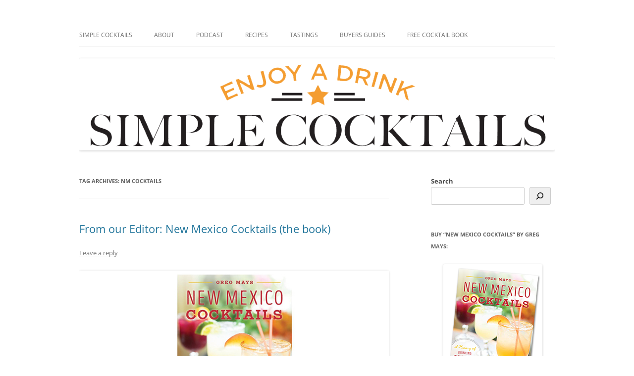

--- FILE ---
content_type: text/html; charset=UTF-8
request_url: http://simple-cocktails.com/tag/nm-cocktails/
body_size: 18858
content:
<!DOCTYPE html>
<!--[if IE 7]>
<html class="ie ie7" lang="en-US" xmlns:fb="https://www.facebook.com/2008/fbml" xmlns:addthis="https://www.addthis.com/help/api-spec" >
<![endif]-->
<!--[if IE 8]>
<html class="ie ie8" lang="en-US" xmlns:fb="https://www.facebook.com/2008/fbml" xmlns:addthis="https://www.addthis.com/help/api-spec" >
<![endif]-->
<!--[if !(IE 7) & !(IE 8)]><!-->
<html lang="en-US" xmlns:fb="https://www.facebook.com/2008/fbml" xmlns:addthis="https://www.addthis.com/help/api-spec" >
<!--<![endif]-->
<head>
<meta charset="UTF-8" />
<meta name="viewport" content="width=device-width" />
<title>nm cocktails | Simple Cocktails: recipes &amp; reviews for home bartenders</title>
<link rel="profile" href="https://gmpg.org/xfn/11" />
<link rel="pingback" href="http://simple-cocktails.com/xmlrpc.php">
<!--[if lt IE 9]>
<script src="http://simple-cocktails.com/wp-content/themes/twentytwelve/js/html5.js?ver=3.7.0" type="text/javascript"></script>
<![endif]-->
<meta name='robots' content='max-image-preview:large' />
<!-- Speed of this site is optimised by WP Performance Score Booster plugin v2.2.3 - https://dipakgajjar.com/wp-performance-score-booster/ -->
<link rel="alternate" type="application/rss+xml" title="Simple Cocktails: recipes &amp; reviews for home bartenders &raquo; Feed" href="https://simple-cocktails.com/feed/" />
<link rel="alternate" type="application/rss+xml" title="Simple Cocktails: recipes &amp; reviews for home bartenders &raquo; Comments Feed" href="https://simple-cocktails.com/comments/feed/" />
<link rel="alternate" type="application/rss+xml" title="Simple Cocktails: recipes &amp; reviews for home bartenders &raquo; nm cocktails Tag Feed" href="https://simple-cocktails.com/tag/nm-cocktails/feed/" />
<style id='wp-img-auto-sizes-contain-inline-css' type='text/css'>
img:is([sizes=auto i],[sizes^="auto," i]){contain-intrinsic-size:3000px 1500px}
/*# sourceURL=wp-img-auto-sizes-contain-inline-css */
</style>
<link rel='stylesheet' id='collapseomatic-css-css' href='http://simple-cocktails.com/wp-content/plugins/collapse-pro-matic-v1.tmp/light_style.css' type='text/css' media='all' />
<link rel='stylesheet' id='flick-css' href='http://simple-cocktails.com/wp-content/plugins/mailchimp/assets/css/flick/flick.css' type='text/css' media='all' />
<link rel='stylesheet' id='mailchimp_sf_main_css-css' href='http://simple-cocktails.com/?mcsf_action=main_css&#038;ver=1.6.3' type='text/css' media='all' />
<style id='wp-emoji-styles-inline-css' type='text/css'>

	img.wp-smiley, img.emoji {
		display: inline !important;
		border: none !important;
		box-shadow: none !important;
		height: 1em !important;
		width: 1em !important;
		margin: 0 0.07em !important;
		vertical-align: -0.1em !important;
		background: none !important;
		padding: 0 !important;
	}
/*# sourceURL=wp-emoji-styles-inline-css */
</style>
<style id='wp-block-library-inline-css' type='text/css'>
:root{
  --wp-block-synced-color:#7a00df;
  --wp-block-synced-color--rgb:122, 0, 223;
  --wp-bound-block-color:var(--wp-block-synced-color);
  --wp-editor-canvas-background:#ddd;
  --wp-admin-theme-color:#007cba;
  --wp-admin-theme-color--rgb:0, 124, 186;
  --wp-admin-theme-color-darker-10:#006ba1;
  --wp-admin-theme-color-darker-10--rgb:0, 107, 160.5;
  --wp-admin-theme-color-darker-20:#005a87;
  --wp-admin-theme-color-darker-20--rgb:0, 90, 135;
  --wp-admin-border-width-focus:2px;
}
@media (min-resolution:192dpi){
  :root{
    --wp-admin-border-width-focus:1.5px;
  }
}
.wp-element-button{
  cursor:pointer;
}

:root .has-very-light-gray-background-color{
  background-color:#eee;
}
:root .has-very-dark-gray-background-color{
  background-color:#313131;
}
:root .has-very-light-gray-color{
  color:#eee;
}
:root .has-very-dark-gray-color{
  color:#313131;
}
:root .has-vivid-green-cyan-to-vivid-cyan-blue-gradient-background{
  background:linear-gradient(135deg, #00d084, #0693e3);
}
:root .has-purple-crush-gradient-background{
  background:linear-gradient(135deg, #34e2e4, #4721fb 50%, #ab1dfe);
}
:root .has-hazy-dawn-gradient-background{
  background:linear-gradient(135deg, #faaca8, #dad0ec);
}
:root .has-subdued-olive-gradient-background{
  background:linear-gradient(135deg, #fafae1, #67a671);
}
:root .has-atomic-cream-gradient-background{
  background:linear-gradient(135deg, #fdd79a, #004a59);
}
:root .has-nightshade-gradient-background{
  background:linear-gradient(135deg, #330968, #31cdcf);
}
:root .has-midnight-gradient-background{
  background:linear-gradient(135deg, #020381, #2874fc);
}
:root{
  --wp--preset--font-size--normal:16px;
  --wp--preset--font-size--huge:42px;
}

.has-regular-font-size{
  font-size:1em;
}

.has-larger-font-size{
  font-size:2.625em;
}

.has-normal-font-size{
  font-size:var(--wp--preset--font-size--normal);
}

.has-huge-font-size{
  font-size:var(--wp--preset--font-size--huge);
}

.has-text-align-center{
  text-align:center;
}

.has-text-align-left{
  text-align:left;
}

.has-text-align-right{
  text-align:right;
}

.has-fit-text{
  white-space:nowrap !important;
}

#end-resizable-editor-section{
  display:none;
}

.aligncenter{
  clear:both;
}

.items-justified-left{
  justify-content:flex-start;
}

.items-justified-center{
  justify-content:center;
}

.items-justified-right{
  justify-content:flex-end;
}

.items-justified-space-between{
  justify-content:space-between;
}

.screen-reader-text{
  border:0;
  clip-path:inset(50%);
  height:1px;
  margin:-1px;
  overflow:hidden;
  padding:0;
  position:absolute;
  width:1px;
  word-wrap:normal !important;
}

.screen-reader-text:focus{
  background-color:#ddd;
  clip-path:none;
  color:#444;
  display:block;
  font-size:1em;
  height:auto;
  left:5px;
  line-height:normal;
  padding:15px 23px 14px;
  text-decoration:none;
  top:5px;
  width:auto;
  z-index:100000;
}
html :where(.has-border-color){
  border-style:solid;
}

html :where([style*=border-top-color]){
  border-top-style:solid;
}

html :where([style*=border-right-color]){
  border-right-style:solid;
}

html :where([style*=border-bottom-color]){
  border-bottom-style:solid;
}

html :where([style*=border-left-color]){
  border-left-style:solid;
}

html :where([style*=border-width]){
  border-style:solid;
}

html :where([style*=border-top-width]){
  border-top-style:solid;
}

html :where([style*=border-right-width]){
  border-right-style:solid;
}

html :where([style*=border-bottom-width]){
  border-bottom-style:solid;
}

html :where([style*=border-left-width]){
  border-left-style:solid;
}
html :where(img[class*=wp-image-]){
  height:auto;
  max-width:100%;
}
:where(figure){
  margin:0 0 1em;
}

html :where(.is-position-sticky){
  --wp-admin--admin-bar--position-offset:var(--wp-admin--admin-bar--height, 0px);
}

@media screen and (max-width:600px){
  html :where(.is-position-sticky){
    --wp-admin--admin-bar--position-offset:0px;
  }
}

/*# sourceURL=wp-block-library-inline-css */
</style><style id='wp-block-search-inline-css' type='text/css'>
.wp-block-search__button{
  margin-left:10px;
  word-break:normal;
}
.wp-block-search__button.has-icon{
  line-height:0;
}
.wp-block-search__button svg{
  height:1.25em;
  min-height:24px;
  min-width:24px;
  width:1.25em;
  fill:currentColor;
  vertical-align:text-bottom;
}

:where(.wp-block-search__button){
  border:1px solid #ccc;
  padding:6px 10px;
}

.wp-block-search__inside-wrapper{
  display:flex;
  flex:auto;
  flex-wrap:nowrap;
  max-width:100%;
}

.wp-block-search__label{
  width:100%;
}

.wp-block-search.wp-block-search__button-only .wp-block-search__button{
  box-sizing:border-box;
  display:flex;
  flex-shrink:0;
  justify-content:center;
  margin-left:0;
  max-width:100%;
}
.wp-block-search.wp-block-search__button-only .wp-block-search__inside-wrapper{
  min-width:0 !important;
  transition-property:width;
}
.wp-block-search.wp-block-search__button-only .wp-block-search__input{
  flex-basis:100%;
  transition-duration:.3s;
}
.wp-block-search.wp-block-search__button-only.wp-block-search__searchfield-hidden,.wp-block-search.wp-block-search__button-only.wp-block-search__searchfield-hidden .wp-block-search__inside-wrapper{
  overflow:hidden;
}
.wp-block-search.wp-block-search__button-only.wp-block-search__searchfield-hidden .wp-block-search__input{
  border-left-width:0 !important;
  border-right-width:0 !important;
  flex-basis:0;
  flex-grow:0;
  margin:0;
  min-width:0 !important;
  padding-left:0 !important;
  padding-right:0 !important;
  width:0 !important;
}

:where(.wp-block-search__input){
  appearance:none;
  border:1px solid #949494;
  flex-grow:1;
  font-family:inherit;
  font-size:inherit;
  font-style:inherit;
  font-weight:inherit;
  letter-spacing:inherit;
  line-height:inherit;
  margin-left:0;
  margin-right:0;
  min-width:3rem;
  padding:8px;
  text-decoration:unset !important;
  text-transform:inherit;
}

:where(.wp-block-search__button-inside .wp-block-search__inside-wrapper){
  background-color:#fff;
  border:1px solid #949494;
  box-sizing:border-box;
  padding:4px;
}
:where(.wp-block-search__button-inside .wp-block-search__inside-wrapper) .wp-block-search__input{
  border:none;
  border-radius:0;
  padding:0 4px;
}
:where(.wp-block-search__button-inside .wp-block-search__inside-wrapper) .wp-block-search__input:focus{
  outline:none;
}
:where(.wp-block-search__button-inside .wp-block-search__inside-wrapper) :where(.wp-block-search__button){
  padding:4px 8px;
}

.wp-block-search.aligncenter .wp-block-search__inside-wrapper{
  margin:auto;
}

.wp-block[data-align=right] .wp-block-search.wp-block-search__button-only .wp-block-search__inside-wrapper{
  float:right;
}
/*# sourceURL=http://simple-cocktails.com/wp-includes/blocks/search/style.css */
</style>
<style id='wp-block-search-theme-inline-css' type='text/css'>
.wp-block-search .wp-block-search__label{
  font-weight:700;
}

.wp-block-search__button{
  border:1px solid #ccc;
  padding:.375em .625em;
}
/*# sourceURL=http://simple-cocktails.com/wp-includes/blocks/search/theme.css */
</style>
<style id='global-styles-inline-css' type='text/css'>
:root{--wp--preset--aspect-ratio--square: 1;--wp--preset--aspect-ratio--4-3: 4/3;--wp--preset--aspect-ratio--3-4: 3/4;--wp--preset--aspect-ratio--3-2: 3/2;--wp--preset--aspect-ratio--2-3: 2/3;--wp--preset--aspect-ratio--16-9: 16/9;--wp--preset--aspect-ratio--9-16: 9/16;--wp--preset--color--black: #000000;--wp--preset--color--cyan-bluish-gray: #abb8c3;--wp--preset--color--white: #fff;--wp--preset--color--pale-pink: #f78da7;--wp--preset--color--vivid-red: #cf2e2e;--wp--preset--color--luminous-vivid-orange: #ff6900;--wp--preset--color--luminous-vivid-amber: #fcb900;--wp--preset--color--light-green-cyan: #7bdcb5;--wp--preset--color--vivid-green-cyan: #00d084;--wp--preset--color--pale-cyan-blue: #8ed1fc;--wp--preset--color--vivid-cyan-blue: #0693e3;--wp--preset--color--vivid-purple: #9b51e0;--wp--preset--color--blue: #21759b;--wp--preset--color--dark-gray: #444;--wp--preset--color--medium-gray: #9f9f9f;--wp--preset--color--light-gray: #e6e6e6;--wp--preset--gradient--vivid-cyan-blue-to-vivid-purple: linear-gradient(135deg,rgb(6,147,227) 0%,rgb(155,81,224) 100%);--wp--preset--gradient--light-green-cyan-to-vivid-green-cyan: linear-gradient(135deg,rgb(122,220,180) 0%,rgb(0,208,130) 100%);--wp--preset--gradient--luminous-vivid-amber-to-luminous-vivid-orange: linear-gradient(135deg,rgb(252,185,0) 0%,rgb(255,105,0) 100%);--wp--preset--gradient--luminous-vivid-orange-to-vivid-red: linear-gradient(135deg,rgb(255,105,0) 0%,rgb(207,46,46) 100%);--wp--preset--gradient--very-light-gray-to-cyan-bluish-gray: linear-gradient(135deg,rgb(238,238,238) 0%,rgb(169,184,195) 100%);--wp--preset--gradient--cool-to-warm-spectrum: linear-gradient(135deg,rgb(74,234,220) 0%,rgb(151,120,209) 20%,rgb(207,42,186) 40%,rgb(238,44,130) 60%,rgb(251,105,98) 80%,rgb(254,248,76) 100%);--wp--preset--gradient--blush-light-purple: linear-gradient(135deg,rgb(255,206,236) 0%,rgb(152,150,240) 100%);--wp--preset--gradient--blush-bordeaux: linear-gradient(135deg,rgb(254,205,165) 0%,rgb(254,45,45) 50%,rgb(107,0,62) 100%);--wp--preset--gradient--luminous-dusk: linear-gradient(135deg,rgb(255,203,112) 0%,rgb(199,81,192) 50%,rgb(65,88,208) 100%);--wp--preset--gradient--pale-ocean: linear-gradient(135deg,rgb(255,245,203) 0%,rgb(182,227,212) 50%,rgb(51,167,181) 100%);--wp--preset--gradient--electric-grass: linear-gradient(135deg,rgb(202,248,128) 0%,rgb(113,206,126) 100%);--wp--preset--gradient--midnight: linear-gradient(135deg,rgb(2,3,129) 0%,rgb(40,116,252) 100%);--wp--preset--font-size--small: 13px;--wp--preset--font-size--medium: 20px;--wp--preset--font-size--large: 36px;--wp--preset--font-size--x-large: 42px;--wp--preset--spacing--20: 0.44rem;--wp--preset--spacing--30: 0.67rem;--wp--preset--spacing--40: 1rem;--wp--preset--spacing--50: 1.5rem;--wp--preset--spacing--60: 2.25rem;--wp--preset--spacing--70: 3.38rem;--wp--preset--spacing--80: 5.06rem;--wp--preset--shadow--natural: 6px 6px 9px rgba(0, 0, 0, 0.2);--wp--preset--shadow--deep: 12px 12px 50px rgba(0, 0, 0, 0.4);--wp--preset--shadow--sharp: 6px 6px 0px rgba(0, 0, 0, 0.2);--wp--preset--shadow--outlined: 6px 6px 0px -3px rgb(255, 255, 255), 6px 6px rgb(0, 0, 0);--wp--preset--shadow--crisp: 6px 6px 0px rgb(0, 0, 0);}:where(.is-layout-flex){gap: 0.5em;}:where(.is-layout-grid){gap: 0.5em;}body .is-layout-flex{display: flex;}.is-layout-flex{flex-wrap: wrap;align-items: center;}.is-layout-flex > :is(*, div){margin: 0;}body .is-layout-grid{display: grid;}.is-layout-grid > :is(*, div){margin: 0;}:where(.wp-block-columns.is-layout-flex){gap: 2em;}:where(.wp-block-columns.is-layout-grid){gap: 2em;}:where(.wp-block-post-template.is-layout-flex){gap: 1.25em;}:where(.wp-block-post-template.is-layout-grid){gap: 1.25em;}.has-black-color{color: var(--wp--preset--color--black) !important;}.has-cyan-bluish-gray-color{color: var(--wp--preset--color--cyan-bluish-gray) !important;}.has-white-color{color: var(--wp--preset--color--white) !important;}.has-pale-pink-color{color: var(--wp--preset--color--pale-pink) !important;}.has-vivid-red-color{color: var(--wp--preset--color--vivid-red) !important;}.has-luminous-vivid-orange-color{color: var(--wp--preset--color--luminous-vivid-orange) !important;}.has-luminous-vivid-amber-color{color: var(--wp--preset--color--luminous-vivid-amber) !important;}.has-light-green-cyan-color{color: var(--wp--preset--color--light-green-cyan) !important;}.has-vivid-green-cyan-color{color: var(--wp--preset--color--vivid-green-cyan) !important;}.has-pale-cyan-blue-color{color: var(--wp--preset--color--pale-cyan-blue) !important;}.has-vivid-cyan-blue-color{color: var(--wp--preset--color--vivid-cyan-blue) !important;}.has-vivid-purple-color{color: var(--wp--preset--color--vivid-purple) !important;}.has-black-background-color{background-color: var(--wp--preset--color--black) !important;}.has-cyan-bluish-gray-background-color{background-color: var(--wp--preset--color--cyan-bluish-gray) !important;}.has-white-background-color{background-color: var(--wp--preset--color--white) !important;}.has-pale-pink-background-color{background-color: var(--wp--preset--color--pale-pink) !important;}.has-vivid-red-background-color{background-color: var(--wp--preset--color--vivid-red) !important;}.has-luminous-vivid-orange-background-color{background-color: var(--wp--preset--color--luminous-vivid-orange) !important;}.has-luminous-vivid-amber-background-color{background-color: var(--wp--preset--color--luminous-vivid-amber) !important;}.has-light-green-cyan-background-color{background-color: var(--wp--preset--color--light-green-cyan) !important;}.has-vivid-green-cyan-background-color{background-color: var(--wp--preset--color--vivid-green-cyan) !important;}.has-pale-cyan-blue-background-color{background-color: var(--wp--preset--color--pale-cyan-blue) !important;}.has-vivid-cyan-blue-background-color{background-color: var(--wp--preset--color--vivid-cyan-blue) !important;}.has-vivid-purple-background-color{background-color: var(--wp--preset--color--vivid-purple) !important;}.has-black-border-color{border-color: var(--wp--preset--color--black) !important;}.has-cyan-bluish-gray-border-color{border-color: var(--wp--preset--color--cyan-bluish-gray) !important;}.has-white-border-color{border-color: var(--wp--preset--color--white) !important;}.has-pale-pink-border-color{border-color: var(--wp--preset--color--pale-pink) !important;}.has-vivid-red-border-color{border-color: var(--wp--preset--color--vivid-red) !important;}.has-luminous-vivid-orange-border-color{border-color: var(--wp--preset--color--luminous-vivid-orange) !important;}.has-luminous-vivid-amber-border-color{border-color: var(--wp--preset--color--luminous-vivid-amber) !important;}.has-light-green-cyan-border-color{border-color: var(--wp--preset--color--light-green-cyan) !important;}.has-vivid-green-cyan-border-color{border-color: var(--wp--preset--color--vivid-green-cyan) !important;}.has-pale-cyan-blue-border-color{border-color: var(--wp--preset--color--pale-cyan-blue) !important;}.has-vivid-cyan-blue-border-color{border-color: var(--wp--preset--color--vivid-cyan-blue) !important;}.has-vivid-purple-border-color{border-color: var(--wp--preset--color--vivid-purple) !important;}.has-vivid-cyan-blue-to-vivid-purple-gradient-background{background: var(--wp--preset--gradient--vivid-cyan-blue-to-vivid-purple) !important;}.has-light-green-cyan-to-vivid-green-cyan-gradient-background{background: var(--wp--preset--gradient--light-green-cyan-to-vivid-green-cyan) !important;}.has-luminous-vivid-amber-to-luminous-vivid-orange-gradient-background{background: var(--wp--preset--gradient--luminous-vivid-amber-to-luminous-vivid-orange) !important;}.has-luminous-vivid-orange-to-vivid-red-gradient-background{background: var(--wp--preset--gradient--luminous-vivid-orange-to-vivid-red) !important;}.has-very-light-gray-to-cyan-bluish-gray-gradient-background{background: var(--wp--preset--gradient--very-light-gray-to-cyan-bluish-gray) !important;}.has-cool-to-warm-spectrum-gradient-background{background: var(--wp--preset--gradient--cool-to-warm-spectrum) !important;}.has-blush-light-purple-gradient-background{background: var(--wp--preset--gradient--blush-light-purple) !important;}.has-blush-bordeaux-gradient-background{background: var(--wp--preset--gradient--blush-bordeaux) !important;}.has-luminous-dusk-gradient-background{background: var(--wp--preset--gradient--luminous-dusk) !important;}.has-pale-ocean-gradient-background{background: var(--wp--preset--gradient--pale-ocean) !important;}.has-electric-grass-gradient-background{background: var(--wp--preset--gradient--electric-grass) !important;}.has-midnight-gradient-background{background: var(--wp--preset--gradient--midnight) !important;}.has-small-font-size{font-size: var(--wp--preset--font-size--small) !important;}.has-medium-font-size{font-size: var(--wp--preset--font-size--medium) !important;}.has-large-font-size{font-size: var(--wp--preset--font-size--large) !important;}.has-x-large-font-size{font-size: var(--wp--preset--font-size--x-large) !important;}
/*# sourceURL=global-styles-inline-css */
</style>
<style id='core-block-supports-inline-css' type='text/css'>
/**
 * Core styles: block-supports
 */

/*# sourceURL=core-block-supports-inline-css */
</style>

<style id='classic-theme-styles-inline-css' type='text/css'>
/**
 * These rules are needed for backwards compatibility.
 * They should match the button element rules in the base theme.json file.
 */
.wp-block-button__link {
	color: #ffffff;
	background-color: #32373c;
	border-radius: 9999px; /* 100% causes an oval, but any explicit but really high value retains the pill shape. */

	/* This needs a low specificity so it won't override the rules from the button element if defined in theme.json. */
	box-shadow: none;
	text-decoration: none;

	/* The extra 2px are added to size solids the same as the outline versions.*/
	padding: calc(0.667em + 2px) calc(1.333em + 2px);

	font-size: 1.125em;
}

.wp-block-file__button {
	background: #32373c;
	color: #ffffff;
	text-decoration: none;
}

/*# sourceURL=/wp-includes/css/classic-themes.css */
</style>
<link rel='stylesheet' id='twentytwelve-fonts-css' href='http://simple-cocktails.com/wp-content/themes/twentytwelve/fonts/font-open-sans.css' type='text/css' media='all' />
<link rel='stylesheet' id='twentytwelve-style-css' href='http://simple-cocktails.com/wp-content/themes/twentytwelve/style.css' type='text/css' media='all' />
<link rel='stylesheet' id='twentytwelve-block-style-css' href='http://simple-cocktails.com/wp-content/themes/twentytwelve/css/blocks.css' type='text/css' media='all' />
<style id='akismet-widget-style-inline-css' type='text/css'>

			.a-stats {
				--akismet-color-mid-green: #357b49;
				--akismet-color-white: #fff;
				--akismet-color-light-grey: #f6f7f7;

				max-width: 350px;
				width: auto;
			}

			.a-stats * {
				all: unset;
				box-sizing: border-box;
			}

			.a-stats strong {
				font-weight: 600;
			}

			.a-stats a.a-stats__link,
			.a-stats a.a-stats__link:visited,
			.a-stats a.a-stats__link:active {
				background: var(--akismet-color-mid-green);
				border: none;
				box-shadow: none;
				border-radius: 8px;
				color: var(--akismet-color-white);
				cursor: pointer;
				display: block;
				font-family: -apple-system, BlinkMacSystemFont, 'Segoe UI', 'Roboto', 'Oxygen-Sans', 'Ubuntu', 'Cantarell', 'Helvetica Neue', sans-serif;
				font-weight: 500;
				padding: 12px;
				text-align: center;
				text-decoration: none;
				transition: all 0.2s ease;
			}

			/* Extra specificity to deal with TwentyTwentyOne focus style */
			.widget .a-stats a.a-stats__link:focus {
				background: var(--akismet-color-mid-green);
				color: var(--akismet-color-white);
				text-decoration: none;
			}

			.a-stats a.a-stats__link:hover {
				filter: brightness(110%);
				box-shadow: 0 4px 12px rgba(0, 0, 0, 0.06), 0 0 2px rgba(0, 0, 0, 0.16);
			}

			.a-stats .count {
				color: var(--akismet-color-white);
				display: block;
				font-size: 1.5em;
				line-height: 1.4;
				padding: 0 13px;
				white-space: nowrap;
			}
		
/*# sourceURL=akismet-widget-style-inline-css */
</style>
<link rel='stylesheet' id='addthis_all_pages-css' href='http://simple-cocktails.com/wp-content/plugins/addthis/frontend/build/addthis_wordpress_public.min.css' type='text/css' media='all' />
<script type="text/javascript" src="http://simple-cocktails.com/wp-includes/js/jquery/jquery.js" id="jquery-core-js"></script>
<script type="text/javascript" src="http://simple-cocktails.com/wp-includes/js/jquery/jquery-migrate.js" id="jquery-migrate-js"></script>
<script type="text/javascript" src="http://simple-cocktails.com/wp-content/plugins/collapse-pro-matic-v1.tmp/js/collapsepro.js" id="collapseomatic-js-js"></script>
<script type="text/javascript" src="http://simple-cocktails.com/wp-content/themes/twentytwelve/js/navigation.js" id="twentytwelve-navigation-js" defer="defer" data-wp-strategy="defer"></script>
<script type="text/javascript" src="http://simple-cocktails.com/wp-content/plugins/google-analyticator/external-tracking.js" id="ga-external-tracking-js"></script>
<link rel="https://api.w.org/" href="https://simple-cocktails.com/wp-json/" /><link rel="alternate" title="JSON" type="application/json" href="https://simple-cocktails.com/wp-json/wp/v2/tags/1876" /><link rel="EditURI" type="application/rsd+xml" title="RSD" href="https://simple-cocktails.com/xmlrpc.php?rsd" />
<meta name="generator" content="WordPress 6.9" />
             <style>
             #top{
				 	position:fixed;
bottom:4px;
right:10px;
cursor:pointer;
opacity:0.8;
z-index:99999				}
		#top:hover{
			position:fixed;
bottom:4px;
right:10px;
cursor:pointer;
opacity:1.0;
z-index:99999		}
             </style>
             
			 <script type='text/javascript'>
var colomatduration = '400';
var colomatslideEffect = 'slideFade';
var colomatcookielife = 7;
</script><script type="text/javascript">
	jQuery(function($) {
		$('.date-pick').each(function() {
			var format = $(this).data('format') || 'mm/dd/yyyy';
			format = format.replace(/yyyy/i, 'yy');
			$(this).datepicker({
				autoFocusNextInput: true,
				constrainInput: false,
				changeMonth: true,
				changeYear: true,
				beforeShow: function(input, inst) { $('#ui-datepicker-div').addClass('show'); },
				dateFormat: format.toLowerCase(),
			});
		});
		d = new Date();
		$('.birthdate-pick').each(function() {
			var format = $(this).data('format') || 'mm/dd';
			format = format.replace(/yyyy/i, 'yy');
			$(this).datepicker({
				autoFocusNextInput: true,
				constrainInput: false,
				changeMonth: true,
				changeYear: false,
				minDate: new Date(d.getFullYear(), 1-1, 1),
				maxDate: new Date(d.getFullYear(), 12-1, 31),
				beforeShow: function(input, inst) { $('#ui-datepicker-div').removeClass('show'); },
				dateFormat: format.toLowerCase(),
			});

		});

	});
</script>
	<style type="text/css" id="twentytwelve-header-css">
		.site-title,
	.site-description {
		position: absolute;
		clip: rect(1px 1px 1px 1px); /* IE7 */
		clip: rect(1px, 1px, 1px, 1px);
	}
			</style>
	<style type="text/css" id="custom-background-css">
body.custom-background { background-color: #ffffff; }
</style>
	<script data-cfasync="false" type="text/javascript">if (window.addthis_product === undefined) { window.addthis_product = "wpp"; } if (window.wp_product_version === undefined) { window.wp_product_version = "wpp-6.2.7"; } if (window.addthis_share === undefined) { window.addthis_share = {"passthrough":{"twitter":{"via":"simpledrinks"}},"url_transforms":{"shorten":{"twitter":"bitly"}},"shorteners":{"bitly":{}}}; } if (window.addthis_config === undefined) { window.addthis_config = {"data_track_clickback":true,"ignore_server_config":true,"data_ga_property":"UA-616965-5","data_ga_social":true,"ui_atversion":300}; } if (window.addthis_layers === undefined) { window.addthis_layers = {}; } if (window.addthis_layers_tools === undefined) { window.addthis_layers_tools = [{"share":{"counts":"none","numPreferredServices":6,"mobile":false,"position":"left","theme":"transparent"}},{"sharedock":{"counts":"one","numPreferredServices":6,"mobileButtonSize":"large","position":"bottom","theme":"transparent"}}]; } else { window.addthis_layers_tools.push({"share":{"counts":"none","numPreferredServices":6,"mobile":false,"position":"left","theme":"transparent"}}); window.addthis_layers_tools.push({"sharedock":{"counts":"one","numPreferredServices":6,"mobileButtonSize":"large","position":"bottom","theme":"transparent"}});  } if (window.addthis_plugin_info === undefined) { window.addthis_plugin_info = {"info_status":"enabled","cms_name":"WordPress","plugin_name":"Share Buttons by AddThis","plugin_version":"6.2.7","plugin_mode":"WordPress","anonymous_profile_id":"wp-47f5f14691bd9998ca02fe24f6f54427","page_info":{"template":"archives","post_type":""},"sharing_enabled_on_post_via_metabox":false}; } 
                    (function() {
                      var first_load_interval_id = setInterval(function () {
                        if (typeof window.addthis !== 'undefined') {
                          window.clearInterval(first_load_interval_id);
                          if (typeof window.addthis_layers !== 'undefined' && Object.getOwnPropertyNames(window.addthis_layers).length > 0) {
                            window.addthis.layers(window.addthis_layers);
                          }
                          if (Array.isArray(window.addthis_layers_tools)) {
                            for (i = 0; i < window.addthis_layers_tools.length; i++) {
                              window.addthis.layers(window.addthis_layers_tools[i]);
                            }
                          }
                        }
                     },1000)
                    }());
                </script> <script data-cfasync="false" type="text/javascript" src="https://s7.addthis.com/js/300/addthis_widget.js#pubid=wp-47f5f14691bd9998ca02fe24f6f54427" async="async"></script><link rel="icon" href="https://simple-cocktails.com/wp-content/uploads/2015/10/cropped-Simple-Cocktails-Transparent-32x32.png" sizes="32x32" />
<link rel="icon" href="https://simple-cocktails.com/wp-content/uploads/2015/10/cropped-Simple-Cocktails-Transparent-192x192.png" sizes="192x192" />
<link rel="apple-touch-icon" href="https://simple-cocktails.com/wp-content/uploads/2015/10/cropped-Simple-Cocktails-Transparent-180x180.png" />
<meta name="msapplication-TileImage" content="https://simple-cocktails.com/wp-content/uploads/2015/10/cropped-Simple-Cocktails-Transparent-270x270.png" />
<!-- Google Analytics Tracking by Google Analyticator 6.5.7 -->
<script type="text/javascript">window.google_analytics_uacct = "0000920877789470";</script>
<script type="text/javascript">
    var analyticsFileTypes = [];
    var analyticsSnippet = 'enabled';
    var analyticsEventTracking = 'enabled';
</script>
<script type="text/javascript">
	var _gaq = _gaq || [];
  
	_gaq.push(['_setAccount', 'UA-616965-5']);
    _gaq.push(['_addDevId', 'i9k95']); // Google Analyticator App ID with Google
	_gaq.push(['_trackPageview']);

	(function() {
		var ga = document.createElement('script'); ga.type = 'text/javascript'; ga.async = true;
		                ga.src = ('https:' == document.location.protocol ? 'https://ssl' : 'http://www') + '.google-analytics.com/ga.js';
		                var s = document.getElementsByTagName('script')[0]; s.parentNode.insertBefore(ga, s);
	})();
</script>
</head>

<body class="archive tag tag-nm-cocktails tag-1876 custom-background wp-embed-responsive wp-theme-twentytwelve custom-background-white custom-font-enabled">
<div id="page" class="hfeed site">
	<header id="masthead" class="site-header">
		<hgroup>
			<h1 class="site-title"><a href="https://simple-cocktails.com/" rel="home">Simple Cocktails: recipes &amp; reviews for home bartenders</a></h1>
			<h2 class="site-description">Enjoy a Drink!</h2>
		</hgroup>

		<nav id="site-navigation" class="main-navigation">
			<button class="menu-toggle">Menu</button>
			<a class="assistive-text" href="#content">Skip to content</a>
			<div class="menu-primary-menu-container"><ul id="menu-primary-menu" class="nav-menu"><li id="menu-item-7213" class="menu-item menu-item-type-custom menu-item-object-custom menu-item-7213"><a href="http://simple-cocktails.com/">Simple Cocktails</a></li>
<li id="menu-item-7215" class="menu-item menu-item-type-post_type menu-item-object-page menu-item-7215"><a href="https://simple-cocktails.com/about/">About</a></li>
<li id="menu-item-7214" class="menu-item menu-item-type-post_type menu-item-object-page menu-item-7214"><a href="https://simple-cocktails.com/podcast/">Podcast</a></li>
<li id="menu-item-7221" class="menu-item menu-item-type-post_type menu-item-object-page menu-item-has-children menu-item-7221"><a href="https://simple-cocktails.com/recipes/">Recipes</a>
<ul class="sub-menu">
	<li id="menu-item-7216" class="menu-item menu-item-type-post_type menu-item-object-page menu-item-7216"><a href="https://simple-cocktails.com/recipes-abc/">Recipes: Alphabetical</a></li>
	<li id="menu-item-7217" class="menu-item menu-item-type-post_type menu-item-object-page menu-item-7217"><a href="https://simple-cocktails.com/recipes/">Recipes: By Spirit</a></li>
</ul>
</li>
<li id="menu-item-7218" class="menu-item menu-item-type-post_type menu-item-object-page menu-item-7218"><a href="https://simple-cocktails.com/reviews/">Tastings</a></li>
<li id="menu-item-7219" class="menu-item menu-item-type-post_type menu-item-object-page menu-item-7219"><a href="https://simple-cocktails.com/buyers-guides/">Buyers guides</a></li>
<li id="menu-item-7220" class="menu-item menu-item-type-post_type menu-item-object-page menu-item-7220"><a href="https://simple-cocktails.com/email-subscribe/">Free cocktail book</a></li>
</ul></div>		</nav><!-- #site-navigation -->

				<a href="https://simple-cocktails.com/"><img src="http://simple-cocktails.com/wp-content/uploads/2016/09/Simple-Cocktails-newheader-slim.png" width="960" height="186" alt="Simple Cocktails: recipes &amp; reviews for home bartenders" class="header-image" srcset="https://simple-cocktails.com/wp-content/uploads/2016/09/Simple-Cocktails-newheader-slim.png 960w, https://simple-cocktails.com/wp-content/uploads/2016/09/Simple-Cocktails-newheader-slim-300x58.png 300w, https://simple-cocktails.com/wp-content/uploads/2016/09/Simple-Cocktails-newheader-slim-768x149.png 768w, https://simple-cocktails.com/wp-content/uploads/2016/09/Simple-Cocktails-newheader-slim-624x121.png 624w" sizes="(max-width: 960px) 100vw, 960px" decoding="async" fetchpriority="high" /></a>
			</header><!-- #masthead -->

	<div id="main" class="wrapper">

	<section id="primary" class="site-content">
		<div id="content" role="main">

					<header class="archive-header">
				<h1 class="archive-title">
				Tag Archives: <span>nm cocktails</span>				</h1>

						</header><!-- .archive-header -->

			
	<article id="post-6682" class="post-6682 post type-post status-publish format-standard hentry category-publications tag-chimayo-cocktail tag-drinking-in-new-mexico tag-drinking-in-nm tag-greg-mays-book tag-greg-mays-cocktail-book tag-historic-new-mexico-cocktails tag-new-mexico-cocktail-book tag-new-mexico-cocktails tag-new-mexico-cocktails-book tag-nm-cocktail-book tag-nm-cocktail-recipes tag-nm-cocktails tag-simple-cocktails-book">
				<header class="entry-header">
			
						<h1 class="entry-title">
				<a href="https://simple-cocktails.com/2016/03/from-our-editor-new-mexico-cocktails-the-book/" rel="bookmark">From our Editor: New Mexico Cocktails (the book)</a>
			</h1>
										<div class="comments-link">
					<a href="https://simple-cocktails.com/2016/03/from-our-editor-new-mexico-cocktails-the-book/#respond"><span class="leave-reply">Leave a reply</span></a>				</div><!-- .comments-link -->
					</header><!-- .entry-header -->

				<div class="entry-content">
			<div class="at-above-post-arch-page addthis_tool" data-url="https://simple-cocktails.com/2016/03/from-our-editor-new-mexico-cocktails-the-book/"></div><p><img decoding="async" class="aligncenter size-full wp-image-6683" src="https://simple-cocktails.com/wp-content/uploads/2016/03/12523890_10153905826940991_3795076841498837065_n.jpg" alt="nm cocktails book" width="650" height="361" srcset="https://simple-cocktails.com/wp-content/uploads/2016/03/12523890_10153905826940991_3795076841498837065_n.jpg 650w, https://simple-cocktails.com/wp-content/uploads/2016/03/12523890_10153905826940991_3795076841498837065_n-300x167.jpg 300w, https://simple-cocktails.com/wp-content/uploads/2016/03/12523890_10153905826940991_3795076841498837065_n-624x347.jpg 624w" sizes="(max-width: 650px) 100vw, 650px" /></p>
<p>I&#8217;m thrilled to announce that in just a few weeks, my first cocktail book: <em>New Mexico Cocktails: A History of Drinking in the Land of Enchantment</em> will be released! While there is some fascinating NM history and facts, you should find it a handy cocktail reference book regardless of where you are in the world!</p>
<p>You&#8217;ll be able to purchase <em>New Mexico Cocktail </em>wherever fine books are sold beginning on July 4, 2016. <a href="http://amzn.to/1UXove6" target="_blank">Preorders are available <strong>now</strong> at Amazon.com.</a> Thank you for your continued support of Simple Cocktails and all that we do!</p>
<p><img decoding="async" class="alignleft wp-image-6684" src="https://simple-cocktails.com/wp-content/uploads/2016/03/signature-greg.jpg" alt="signature- greg" width="150" height="87" /></p>
<!-- AddThis Advanced Settings above via filter on the_content --><!-- AddThis Advanced Settings below via filter on the_content --><!-- AddThis Advanced Settings generic via filter on the_content --><!-- AddThis Share Buttons above via filter on the_content --><!-- AddThis Share Buttons below via filter on the_content --><div class="at-below-post-arch-page addthis_tool" data-url="https://simple-cocktails.com/2016/03/from-our-editor-new-mexico-cocktails-the-book/"></div><!-- AddThis Share Buttons generic via filter on the_content -->					</div><!-- .entry-content -->
		
		<footer class="entry-meta">
			This entry was posted in <a href="https://simple-cocktails.com/category/publications/" rel="category tag">publications</a> and tagged <a href="https://simple-cocktails.com/tag/chimayo-cocktail/" rel="tag">chimayo cocktail</a>, <a href="https://simple-cocktails.com/tag/drinking-in-new-mexico/" rel="tag">drinking in new mexico</a>, <a href="https://simple-cocktails.com/tag/drinking-in-nm/" rel="tag">drinking in nm</a>, <a href="https://simple-cocktails.com/tag/greg-mays-book/" rel="tag">greg mays book</a>, <a href="https://simple-cocktails.com/tag/greg-mays-cocktail-book/" rel="tag">greg mays cocktail book</a>, <a href="https://simple-cocktails.com/tag/historic-new-mexico-cocktails/" rel="tag">historic new mexico cocktails</a>, <a href="https://simple-cocktails.com/tag/new-mexico-cocktail-book/" rel="tag">new mexico cocktail book</a>, <a href="https://simple-cocktails.com/tag/new-mexico-cocktails/" rel="tag">new mexico cocktails</a>, <a href="https://simple-cocktails.com/tag/new-mexico-cocktails-book/" rel="tag">new mexico cocktails book</a>, <a href="https://simple-cocktails.com/tag/nm-cocktail-book/" rel="tag">nm cocktail book</a>, <a href="https://simple-cocktails.com/tag/nm-cocktail-recipes/" rel="tag">nm cocktail recipes</a>, <a href="https://simple-cocktails.com/tag/nm-cocktails/" rel="tag">nm cocktails</a>, <a href="https://simple-cocktails.com/tag/simple-cocktails-book/" rel="tag">simple cocktails book</a> on <a href="https://simple-cocktails.com/2016/03/from-our-editor-new-mexico-cocktails-the-book/" title="11:02 am" rel="bookmark"><time class="entry-date" datetime="2016-03-28T11:02:23-06:00">March 28, 2016</time></a><span class="by-author"> by <span class="author vcard"><a class="url fn n" href="https://simple-cocktails.com/author/admin/" title="View all posts by Greg" rel="author">Greg</a></span></span>.								</footer><!-- .entry-meta -->
	</article><!-- #post -->

		
		</div><!-- #content -->
	</section><!-- #primary -->


			<div id="secondary" class="widget-area" role="complementary">
			<aside id="block-2" class="widget widget_block widget_search"><form role="search" method="get" action="https://simple-cocktails.com/" class="wp-block-search__button-outside wp-block-search__icon-button wp-block-search"    ><label class="wp-block-search__label" for="wp-block-search__input-1" >Search</label><div class="wp-block-search__inside-wrapper" ><input class="wp-block-search__input" id="wp-block-search__input-1" placeholder="" value="" type="search" name="s" required /><button aria-label="Search" class="wp-block-search__button has-icon wp-element-button" type="submit" ><svg class="search-icon" viewBox="0 0 24 24" width="24" height="24">
					<path d="M13 5c-3.3 0-6 2.7-6 6 0 1.4.5 2.7 1.3 3.7l-3.8 3.8 1.1 1.1 3.8-3.8c1 .8 2.3 1.3 3.7 1.3 3.3 0 6-2.7 6-6S16.3 5 13 5zm0 10.5c-2.5 0-4.5-2-4.5-4.5s2-4.5 4.5-4.5 4.5 2 4.5 4.5-2 4.5-4.5 4.5z"></path>
				</svg></button></div></form></aside><aside id="text-90" class="widget widget_text"><h3 class="widget-title">Buy &#8220;New Mexico Cocktails&#8221; by Greg Mays:</h3>			<div class="textwidget"><center>
<a href="http://amzn.to/29hj0Ta"><img class="noshadow" src="http://simple-cocktails.com/wp-content/uploads/2016/07/nm_cocktails_ad.png"></a></center>
<hr></div>
		</aside><aside id="text-62" class="widget widget_text">			<div class="textwidget"><center>
<p><a href="https://www.facebook.com/simplecocktails"><img src="http://simple-cocktails.com/wp-content/uploads/2016/05/follow-button-facebook.jpg
"></a></p>
<p><a href="http://instagram.com/simplecocktails"><img src="http://simple-cocktails.com/wp-content/uploads/2016/05/follow-button-instagram.jpg"></a></p>
<p><a href="http://www.twitter.com/simpledrinks/"><img src="http://simple-cocktails.com/wp-content/uploads/2016/05/follow-button-twitter.jpg"></a></p>
<p><a href="http://www.pinterest.com/simplecocktails/"><img src="http://simple-cocktails.com/wp-content/uploads/2016/05/follow-button-pinterest.jpg"></a></p>
<p><a href="https://itunes.apple.com/us/podcast/simple-cocktails-podcast/id890888905"><img src="http://simple-cocktails.com/wp-content/uploads/2016/05/follow-button-itunes.jpg"></a></p>
<hr>
</div>
		</aside><aside id="text-68" class="widget widget_text"><h3 class="widget-title">Featured at:</h3>			<div class="textwidget"><p><center><img class="noshadow" src="http://simple-cocktails.com/wp-content/uploads/2018/02/botc_2016_all_ribbons.png" >&nbsp; &nbsp;<a href="http://chilledmagazine.com/featured-mixologist-greg-mays/"><img  class="noshadow" src="http://simple-cocktails.com/wp-content/uploads/2015/10/ChilledLogoWebsite400.jpg" ></a>&nbsp; &nbsp;<a href="http://www.youtube.com/playlist?list=PLzk7wAPlid3dbvC3aClVUqgMHC3Q7Bvvf"><img  class="noshadow" src="http://simple-cocktails.com/wp-content/uploads/2014/01/morning-brew.png" width=100px ></a>&nbsp; &nbsp;<a href="http://www.bonappetit.com/entertaining-style/pop-culture/slideshow/the-coolest-breaking-bad-themed-food-from-beer-and-cocktails-to-cookies-and-cakes/?slide=3"><img  class="noshadow" src="http://simple-cocktails.com/wp-content/uploads/2014/01/bonappetit.png" width=100px ></a><br />
</center></p>
<hr>
<p><center><a href="http://www.simpleguystuff.com"><img class="noshadow" src="http://simple-cocktails.com/wp-content/uploads/2016/11/SIMPLEGUYSTUFFBANNER.png"></a></center></p>
</div>
		</aside><aside id="block-3" class="widget widget_block widget_search"><form role="search" method="get" action="https://simple-cocktails.com/" class="wp-block-search__button-outside wp-block-search__text-button wp-block-search"    ><label class="wp-block-search__label" for="wp-block-search__input-2" >Search</label><div class="wp-block-search__inside-wrapper" ><input class="wp-block-search__input" id="wp-block-search__input-2" placeholder="" value="" type="search" name="s" required /><button aria-label="Search" class="wp-block-search__button wp-element-button" type="submit" >Search</button></div></form></aside><aside id="text-89" class="widget widget_text">			<div class="textwidget"><center><iframe src="//rcm-na.amazon-adsystem.com/e/cm?o=1&p=14&l=ur1&category=kindlerotating&f=ifr&linkID=b33c533d76f5f2fcfc5bc737a91414a5&t=myrus06-20&tracking_id=myrus06-20" width="160" height="600" scrolling="no" border="0" marginwidth="0" style="border:none;" frameborder="0"></iframe>
</center></div>
		</aside><aside id="text-83" class="widget widget_text">			<div class="textwidget"><hr></div>
		</aside><aside id="categories-2" class="widget widget_categories"><h3 class="widget-title">BLOG CATEGORIES:</h3><form action="https://simple-cocktails.com" method="get"><label class="screen-reader-text" for="cat">BLOG CATEGORIES:</label><select  name='cat' id='cat' class='postform'>
	<option value='-1'>Select Category</option>
	<option class="level-0" value="126">absinthe&nbsp;&nbsp;(8)</option>
	<option class="level-0" value="2007">bar&nbsp;&nbsp;(2)</option>
	<option class="level-0" value="1744">beer&nbsp;&nbsp;(3)</option>
	<option class="level-0" value="58">brandy&nbsp;&nbsp;(13)</option>
	<option class="level-0" value="1824">cigars&nbsp;&nbsp;(9)</option>
	<option class="level-0" value="77">distillery&nbsp;&nbsp;(5)</option>
	<option class="level-0" value="427">education&nbsp;&nbsp;(18)</option>
	<option class="level-0" value="805">gifts&nbsp;&nbsp;(14)</option>
	<option class="level-0" value="16">gin&nbsp;&nbsp;(63)</option>
	<option class="level-0" value="660">how to&nbsp;&nbsp;(15)</option>
	<option class="level-0" value="1368">interview&nbsp;&nbsp;(4)</option>
	<option class="level-0" value="178">liqueur&nbsp;&nbsp;(61)</option>
	<option class="level-0" value="1471">Making Simple Cocktails&nbsp;&nbsp;(4)</option>
	<option class="level-0" value="1597">mezcal&nbsp;&nbsp;(1)</option>
	<option class="level-0" value="238">opinion&nbsp;&nbsp;(15)</option>
	<option class="level-0" value="1217">podcast&nbsp;&nbsp;(143)</option>
	<option class="level-0" value="15">publications&nbsp;&nbsp;(19)</option>
	<option class="level-0" value="4">recipes&nbsp;&nbsp;(231)</option>
	<option class="level-0" value="11">reviews&nbsp;&nbsp;(199)</option>
	<option class="level-0" value="112">rum&nbsp;&nbsp;(37)</option>
	<option class="level-0" value="217">scotch&nbsp;&nbsp;(12)</option>
	<option class="level-0" value="27">tequila&nbsp;&nbsp;(25)</option>
	<option class="level-0" value="835">tiki&nbsp;&nbsp;(2)</option>
	<option class="level-0" value="12">tools&nbsp;&nbsp;(29)</option>
	<option class="level-0" value="1">Uncategorized&nbsp;&nbsp;(6)</option>
	<option class="level-0" value="710">video&nbsp;&nbsp;(16)</option>
	<option class="level-0" value="63">vodka&nbsp;&nbsp;(53)</option>
	<option class="level-0" value="51">weird&nbsp;&nbsp;(3)</option>
	<option class="level-0" value="71">whiskey&nbsp;&nbsp;(93)</option>
	<option class="level-0" value="8">wine&nbsp;&nbsp;(16)</option>
</select>
</form><script type="text/javascript">
/* <![CDATA[ */

( ( dropdownId ) => {
	const dropdown = document.getElementById( dropdownId );
	function onSelectChange() {
		setTimeout( () => {
			if ( 'escape' === dropdown.dataset.lastkey ) {
				return;
			}
			if ( dropdown.value && parseInt( dropdown.value ) > 0 && dropdown instanceof HTMLSelectElement ) {
				dropdown.parentElement.submit();
			}
		}, 250 );
	}
	function onKeyUp( event ) {
		if ( 'Escape' === event.key ) {
			dropdown.dataset.lastkey = 'escape';
		} else {
			delete dropdown.dataset.lastkey;
		}
	}
	function onClick() {
		delete dropdown.dataset.lastkey;
	}
	dropdown.addEventListener( 'keyup', onKeyUp );
	dropdown.addEventListener( 'click', onClick );
	dropdown.addEventListener( 'change', onSelectChange );
})( "cat" );

//# sourceURL=WP_Widget_Categories%3A%3Awidget
/* ]]> */
</script>
</aside><aside id="archives-2" class="widget widget_archive"><h3 class="widget-title">BLOG ARCHIVES:</h3>		<label class="screen-reader-text" for="archives-dropdown-2">BLOG ARCHIVES:</label>
		<select id="archives-dropdown-2" name="archive-dropdown">
			
			<option value="">Select Month</option>
				<option value='https://simple-cocktails.com/2024/11/'> November 2024 &nbsp;(3)</option>
	<option value='https://simple-cocktails.com/2024/10/'> October 2024 &nbsp;(2)</option>
	<option value='https://simple-cocktails.com/2024/09/'> September 2024 &nbsp;(4)</option>
	<option value='https://simple-cocktails.com/2024/08/'> August 2024 &nbsp;(4)</option>
	<option value='https://simple-cocktails.com/2023/01/'> January 2023 &nbsp;(1)</option>
	<option value='https://simple-cocktails.com/2021/07/'> July 2021 &nbsp;(1)</option>
	<option value='https://simple-cocktails.com/2020/03/'> March 2020 &nbsp;(1)</option>
	<option value='https://simple-cocktails.com/2019/12/'> December 2019 &nbsp;(2)</option>
	<option value='https://simple-cocktails.com/2019/08/'> August 2019 &nbsp;(2)</option>
	<option value='https://simple-cocktails.com/2019/06/'> June 2019 &nbsp;(1)</option>
	<option value='https://simple-cocktails.com/2019/05/'> May 2019 &nbsp;(2)</option>
	<option value='https://simple-cocktails.com/2019/02/'> February 2019 &nbsp;(1)</option>
	<option value='https://simple-cocktails.com/2018/10/'> October 2018 &nbsp;(2)</option>
	<option value='https://simple-cocktails.com/2018/08/'> August 2018 &nbsp;(1)</option>
	<option value='https://simple-cocktails.com/2018/05/'> May 2018 &nbsp;(1)</option>
	<option value='https://simple-cocktails.com/2018/03/'> March 2018 &nbsp;(1)</option>
	<option value='https://simple-cocktails.com/2018/02/'> February 2018 &nbsp;(1)</option>
	<option value='https://simple-cocktails.com/2017/12/'> December 2017 &nbsp;(1)</option>
	<option value='https://simple-cocktails.com/2017/10/'> October 2017 &nbsp;(2)</option>
	<option value='https://simple-cocktails.com/2017/09/'> September 2017 &nbsp;(4)</option>
	<option value='https://simple-cocktails.com/2017/08/'> August 2017 &nbsp;(4)</option>
	<option value='https://simple-cocktails.com/2017/07/'> July 2017 &nbsp;(5)</option>
	<option value='https://simple-cocktails.com/2017/06/'> June 2017 &nbsp;(3)</option>
	<option value='https://simple-cocktails.com/2017/05/'> May 2017 &nbsp;(1)</option>
	<option value='https://simple-cocktails.com/2017/04/'> April 2017 &nbsp;(1)</option>
	<option value='https://simple-cocktails.com/2017/03/'> March 2017 &nbsp;(3)</option>
	<option value='https://simple-cocktails.com/2017/02/'> February 2017 &nbsp;(7)</option>
	<option value='https://simple-cocktails.com/2017/01/'> January 2017 &nbsp;(4)</option>
	<option value='https://simple-cocktails.com/2016/12/'> December 2016 &nbsp;(6)</option>
	<option value='https://simple-cocktails.com/2016/11/'> November 2016 &nbsp;(8)</option>
	<option value='https://simple-cocktails.com/2016/10/'> October 2016 &nbsp;(4)</option>
	<option value='https://simple-cocktails.com/2016/09/'> September 2016 &nbsp;(9)</option>
	<option value='https://simple-cocktails.com/2016/08/'> August 2016 &nbsp;(10)</option>
	<option value='https://simple-cocktails.com/2016/07/'> July 2016 &nbsp;(10)</option>
	<option value='https://simple-cocktails.com/2016/06/'> June 2016 &nbsp;(10)</option>
	<option value='https://simple-cocktails.com/2016/05/'> May 2016 &nbsp;(8)</option>
	<option value='https://simple-cocktails.com/2016/04/'> April 2016 &nbsp;(10)</option>
	<option value='https://simple-cocktails.com/2016/03/'> March 2016 &nbsp;(11)</option>
	<option value='https://simple-cocktails.com/2016/02/'> February 2016 &nbsp;(7)</option>
	<option value='https://simple-cocktails.com/2016/01/'> January 2016 &nbsp;(5)</option>
	<option value='https://simple-cocktails.com/2015/12/'> December 2015 &nbsp;(5)</option>
	<option value='https://simple-cocktails.com/2015/11/'> November 2015 &nbsp;(11)</option>
	<option value='https://simple-cocktails.com/2015/10/'> October 2015 &nbsp;(8)</option>
	<option value='https://simple-cocktails.com/2015/09/'> September 2015 &nbsp;(10)</option>
	<option value='https://simple-cocktails.com/2015/08/'> August 2015 &nbsp;(12)</option>
	<option value='https://simple-cocktails.com/2015/07/'> July 2015 &nbsp;(13)</option>
	<option value='https://simple-cocktails.com/2015/06/'> June 2015 &nbsp;(9)</option>
	<option value='https://simple-cocktails.com/2015/05/'> May 2015 &nbsp;(9)</option>
	<option value='https://simple-cocktails.com/2015/04/'> April 2015 &nbsp;(5)</option>
	<option value='https://simple-cocktails.com/2015/03/'> March 2015 &nbsp;(8)</option>
	<option value='https://simple-cocktails.com/2015/02/'> February 2015 &nbsp;(12)</option>
	<option value='https://simple-cocktails.com/2015/01/'> January 2015 &nbsp;(10)</option>
	<option value='https://simple-cocktails.com/2014/12/'> December 2014 &nbsp;(9)</option>
	<option value='https://simple-cocktails.com/2014/11/'> November 2014 &nbsp;(11)</option>
	<option value='https://simple-cocktails.com/2014/10/'> October 2014 &nbsp;(11)</option>
	<option value='https://simple-cocktails.com/2014/09/'> September 2014 &nbsp;(10)</option>
	<option value='https://simple-cocktails.com/2014/08/'> August 2014 &nbsp;(11)</option>
	<option value='https://simple-cocktails.com/2014/07/'> July 2014 &nbsp;(13)</option>
	<option value='https://simple-cocktails.com/2014/06/'> June 2014 &nbsp;(10)</option>
	<option value='https://simple-cocktails.com/2014/05/'> May 2014 &nbsp;(7)</option>
	<option value='https://simple-cocktails.com/2014/04/'> April 2014 &nbsp;(6)</option>
	<option value='https://simple-cocktails.com/2014/03/'> March 2014 &nbsp;(8)</option>
	<option value='https://simple-cocktails.com/2014/02/'> February 2014 &nbsp;(7)</option>
	<option value='https://simple-cocktails.com/2014/01/'> January 2014 &nbsp;(8)</option>
	<option value='https://simple-cocktails.com/2013/12/'> December 2013 &nbsp;(7)</option>
	<option value='https://simple-cocktails.com/2013/11/'> November 2013 &nbsp;(9)</option>
	<option value='https://simple-cocktails.com/2013/10/'> October 2013 &nbsp;(9)</option>
	<option value='https://simple-cocktails.com/2013/09/'> September 2013 &nbsp;(9)</option>
	<option value='https://simple-cocktails.com/2013/08/'> August 2013 &nbsp;(8)</option>
	<option value='https://simple-cocktails.com/2013/07/'> July 2013 &nbsp;(8)</option>
	<option value='https://simple-cocktails.com/2013/06/'> June 2013 &nbsp;(7)</option>
	<option value='https://simple-cocktails.com/2013/05/'> May 2013 &nbsp;(10)</option>
	<option value='https://simple-cocktails.com/2013/04/'> April 2013 &nbsp;(9)</option>
	<option value='https://simple-cocktails.com/2013/03/'> March 2013 &nbsp;(10)</option>
	<option value='https://simple-cocktails.com/2013/02/'> February 2013 &nbsp;(10)</option>
	<option value='https://simple-cocktails.com/2013/01/'> January 2013 &nbsp;(11)</option>
	<option value='https://simple-cocktails.com/2012/12/'> December 2012 &nbsp;(12)</option>
	<option value='https://simple-cocktails.com/2012/11/'> November 2012 &nbsp;(10)</option>
	<option value='https://simple-cocktails.com/2012/10/'> October 2012 &nbsp;(10)</option>
	<option value='https://simple-cocktails.com/2012/09/'> September 2012 &nbsp;(11)</option>
	<option value='https://simple-cocktails.com/2012/08/'> August 2012 &nbsp;(10)</option>
	<option value='https://simple-cocktails.com/2012/07/'> July 2012 &nbsp;(8)</option>
	<option value='https://simple-cocktails.com/2012/06/'> June 2012 &nbsp;(3)</option>
	<option value='https://simple-cocktails.com/2012/05/'> May 2012 &nbsp;(3)</option>
	<option value='https://simple-cocktails.com/2012/04/'> April 2012 &nbsp;(1)</option>
	<option value='https://simple-cocktails.com/2012/02/'> February 2012 &nbsp;(1)</option>
	<option value='https://simple-cocktails.com/2011/09/'> September 2011 &nbsp;(1)</option>
	<option value='https://simple-cocktails.com/2011/06/'> June 2011 &nbsp;(2)</option>
	<option value='https://simple-cocktails.com/2011/05/'> May 2011 &nbsp;(3)</option>
	<option value='https://simple-cocktails.com/2011/02/'> February 2011 &nbsp;(1)</option>
	<option value='https://simple-cocktails.com/2011/01/'> January 2011 &nbsp;(1)</option>

		</select>

			<script type="text/javascript">
/* <![CDATA[ */

( ( dropdownId ) => {
	const dropdown = document.getElementById( dropdownId );
	function onSelectChange() {
		setTimeout( () => {
			if ( 'escape' === dropdown.dataset.lastkey ) {
				return;
			}
			if ( dropdown.value ) {
				document.location.href = dropdown.value;
			}
		}, 250 );
	}
	function onKeyUp( event ) {
		if ( 'Escape' === event.key ) {
			dropdown.dataset.lastkey = 'escape';
		} else {
			delete dropdown.dataset.lastkey;
		}
	}
	function onClick() {
		delete dropdown.dataset.lastkey;
	}
	dropdown.addEventListener( 'keyup', onKeyUp );
	dropdown.addEventListener( 'click', onClick );
	dropdown.addEventListener( 'change', onSelectChange );
})( "archives-dropdown-2" );

//# sourceURL=WP_Widget_Archives%3A%3Awidget
/* ]]> */
</script>
</aside><aside id="text-84" class="widget widget_text">			<div class="textwidget"><hr></div>
		</aside><aside id="text-91" class="widget widget_text">			<div class="textwidget"><p><center></center></p>
</div>
		</aside>		</div><!-- #secondary -->
		</div><!-- #main .wrapper -->
	<footer id="colophon" role="contentinfo">
		<div class="site-info">
									<a href="https://wordpress.org/" class="imprint" title="Semantic Personal Publishing Platform">
				Proudly powered by WordPress			</a>
		</div><!-- .site-info -->
	</footer><!-- #colophon -->
</div><!-- #page -->

<script type="speculationrules">
{"prefetch":[{"source":"document","where":{"and":[{"href_matches":"/*"},{"not":{"href_matches":["/wp-*.php","/wp-admin/*","/wp-content/uploads/*","/wp-content/*","/wp-content/plugins/*","/wp-content/themes/twentytwelve/*","/*\\?(.+)"]}},{"not":{"selector_matches":"a[rel~=\"nofollow\"]"}},{"not":{"selector_matches":".no-prefetch, .no-prefetch a"}}]},"eagerness":"conservative"}]}
</script>
<div  id="top"><img style="max-width:90px;max-height:60px;" src="http://simple-cocktails.com/wp-content/plugins/backtotop/img/6.png"></div><script type="text/javascript" src="http://simple-cocktails.com/wp-includes/js/jquery/jquery.form.js" id="jquery-form-js"></script>
<script type="text/javascript" id="mailchimp_sf_main_js-js-extra">
/* <![CDATA[ */
var mailchimpSF = {"ajax_url":"https://simple-cocktails.com/"};
//# sourceURL=mailchimp_sf_main_js-js-extra
/* ]]> */
</script>
<script type="text/javascript" src="http://simple-cocktails.com/wp-content/plugins/mailchimp/assets/js/mailchimp.js" id="mailchimp_sf_main_js-js"></script>
<script type="text/javascript" src="http://simple-cocktails.com/wp-includes/js/jquery/ui/core.js" id="jquery-ui-core-js"></script>
<script type="text/javascript" src="http://simple-cocktails.com/wp-includes/js/jquery/ui/datepicker.js" id="jquery-ui-datepicker-js"></script>
<script type="text/javascript" id="jquery-ui-datepicker-js-after">
/* <![CDATA[ */
jQuery(function(jQuery){jQuery.datepicker.setDefaults({"closeText":"Close","currentText":"Today","monthNames":["January","February","March","April","May","June","July","August","September","October","November","December"],"monthNamesShort":["Jan","Feb","Mar","Apr","May","Jun","Jul","Aug","Sep","Oct","Nov","Dec"],"nextText":"Next","prevText":"Previous","dayNames":["Sunday","Monday","Tuesday","Wednesday","Thursday","Friday","Saturday"],"dayNamesShort":["Sun","Mon","Tue","Wed","Thu","Fri","Sat"],"dayNamesMin":["S","M","T","W","T","F","S"],"dateFormat":"MM d, yy","firstDay":0,"isRTL":false});});
//# sourceURL=jquery-ui-datepicker-js-after
/* ]]> */
</script>
<script type="text/javascript" src="http://simple-cocktails.com/wp-content/plugins/backtotop/js/slide.js" id="slidejs-js"></script>
<script type="text/javascript" src="http://simple-cocktails.com/wp-content/plugins/wp-performance-score-booster/assets/js/preloader.min.js" id="wppsb-preloader-js"></script>
<script id="wp-emoji-settings" type="application/json">
{"baseUrl":"https://s.w.org/images/core/emoji/17.0.2/72x72/","ext":".png","svgUrl":"https://s.w.org/images/core/emoji/17.0.2/svg/","svgExt":".svg","source":{"wpemoji":"http://simple-cocktails.com/wp-includes/js/wp-emoji.js","twemoji":"http://simple-cocktails.com/wp-includes/js/twemoji.js"}}
</script>
<script type="module">
/* <![CDATA[ */
/**
 * @output wp-includes/js/wp-emoji-loader.js
 */

/* eslint-env es6 */

// Note: This is loaded as a script module, so there is no need for an IIFE to prevent pollution of the global scope.

/**
 * Emoji Settings as exported in PHP via _print_emoji_detection_script().
 * @typedef WPEmojiSettings
 * @type {object}
 * @property {?object} source
 * @property {?string} source.concatemoji
 * @property {?string} source.twemoji
 * @property {?string} source.wpemoji
 */

const settings = /** @type {WPEmojiSettings} */ (
	JSON.parse( document.getElementById( 'wp-emoji-settings' ).textContent )
);

// For compatibility with other scripts that read from this global, in particular wp-includes/js/wp-emoji.js (source file: js/_enqueues/wp/emoji.js).
window._wpemojiSettings = settings;

/**
 * Support tests.
 * @typedef SupportTests
 * @type {object}
 * @property {?boolean} flag
 * @property {?boolean} emoji
 */

const sessionStorageKey = 'wpEmojiSettingsSupports';
const tests = [ 'flag', 'emoji' ];

/**
 * Checks whether the browser supports offloading to a Worker.
 *
 * @since 6.3.0
 *
 * @private
 *
 * @returns {boolean}
 */
function supportsWorkerOffloading() {
	return (
		typeof Worker !== 'undefined' &&
		typeof OffscreenCanvas !== 'undefined' &&
		typeof URL !== 'undefined' &&
		URL.createObjectURL &&
		typeof Blob !== 'undefined'
	);
}

/**
 * @typedef SessionSupportTests
 * @type {object}
 * @property {number} timestamp
 * @property {SupportTests} supportTests
 */

/**
 * Get support tests from session.
 *
 * @since 6.3.0
 *
 * @private
 *
 * @returns {?SupportTests} Support tests, or null if not set or older than 1 week.
 */
function getSessionSupportTests() {
	try {
		/** @type {SessionSupportTests} */
		const item = JSON.parse(
			sessionStorage.getItem( sessionStorageKey )
		);
		if (
			typeof item === 'object' &&
			typeof item.timestamp === 'number' &&
			new Date().valueOf() < item.timestamp + 604800 && // Note: Number is a week in seconds.
			typeof item.supportTests === 'object'
		) {
			return item.supportTests;
		}
	} catch ( e ) {}
	return null;
}

/**
 * Persist the supports in session storage.
 *
 * @since 6.3.0
 *
 * @private
 *
 * @param {SupportTests} supportTests Support tests.
 */
function setSessionSupportTests( supportTests ) {
	try {
		/** @type {SessionSupportTests} */
		const item = {
			supportTests: supportTests,
			timestamp: new Date().valueOf()
		};

		sessionStorage.setItem(
			sessionStorageKey,
			JSON.stringify( item )
		);
	} catch ( e ) {}
}

/**
 * Checks if two sets of Emoji characters render the same visually.
 *
 * This is used to determine if the browser is rendering an emoji with multiple data points
 * correctly. set1 is the emoji in the correct form, using a zero-width joiner. set2 is the emoji
 * in the incorrect form, using a zero-width space. If the two sets render the same, then the browser
 * does not support the emoji correctly.
 *
 * This function may be serialized to run in a Worker. Therefore, it cannot refer to variables from the containing
 * scope. Everything must be passed by parameters.
 *
 * @since 4.9.0
 *
 * @private
 *
 * @param {CanvasRenderingContext2D} context 2D Context.
 * @param {string} set1 Set of Emoji to test.
 * @param {string} set2 Set of Emoji to test.
 *
 * @return {boolean} True if the two sets render the same.
 */
function emojiSetsRenderIdentically( context, set1, set2 ) {
	// Cleanup from previous test.
	context.clearRect( 0, 0, context.canvas.width, context.canvas.height );
	context.fillText( set1, 0, 0 );
	const rendered1 = new Uint32Array(
		context.getImageData(
			0,
			0,
			context.canvas.width,
			context.canvas.height
		).data
	);

	// Cleanup from previous test.
	context.clearRect( 0, 0, context.canvas.width, context.canvas.height );
	context.fillText( set2, 0, 0 );
	const rendered2 = new Uint32Array(
		context.getImageData(
			0,
			0,
			context.canvas.width,
			context.canvas.height
		).data
	);

	return rendered1.every( ( rendered2Data, index ) => {
		return rendered2Data === rendered2[ index ];
	} );
}

/**
 * Checks if the center point of a single emoji is empty.
 *
 * This is used to determine if the browser is rendering an emoji with a single data point
 * correctly. The center point of an incorrectly rendered emoji will be empty. A correctly
 * rendered emoji will have a non-zero value at the center point.
 *
 * This function may be serialized to run in a Worker. Therefore, it cannot refer to variables from the containing
 * scope. Everything must be passed by parameters.
 *
 * @since 6.8.2
 *
 * @private
 *
 * @param {CanvasRenderingContext2D} context 2D Context.
 * @param {string} emoji Emoji to test.
 *
 * @return {boolean} True if the center point is empty.
 */
function emojiRendersEmptyCenterPoint( context, emoji ) {
	// Cleanup from previous test.
	context.clearRect( 0, 0, context.canvas.width, context.canvas.height );
	context.fillText( emoji, 0, 0 );

	// Test if the center point (16, 16) is empty (0,0,0,0).
	const centerPoint = context.getImageData(16, 16, 1, 1);
	for ( let i = 0; i < centerPoint.data.length; i++ ) {
		if ( centerPoint.data[ i ] !== 0 ) {
			// Stop checking the moment it's known not to be empty.
			return false;
		}
	}

	return true;
}

/**
 * Determines if the browser properly renders Emoji that Twemoji can supplement.
 *
 * This function may be serialized to run in a Worker. Therefore, it cannot refer to variables from the containing
 * scope. Everything must be passed by parameters.
 *
 * @since 4.2.0
 *
 * @private
 *
 * @param {CanvasRenderingContext2D} context 2D Context.
 * @param {string} type Whether to test for support of "flag" or "emoji".
 * @param {Function} emojiSetsRenderIdentically Reference to emojiSetsRenderIdentically function, needed due to minification.
 * @param {Function} emojiRendersEmptyCenterPoint Reference to emojiRendersEmptyCenterPoint function, needed due to minification.
 *
 * @return {boolean} True if the browser can render emoji, false if it cannot.
 */
function browserSupportsEmoji( context, type, emojiSetsRenderIdentically, emojiRendersEmptyCenterPoint ) {
	let isIdentical;

	switch ( type ) {
		case 'flag':
			/*
			 * Test for Transgender flag compatibility. Added in Unicode 13.
			 *
			 * To test for support, we try to render it, and compare the rendering to how it would look if
			 * the browser doesn't render it correctly (white flag emoji + transgender symbol).
			 */
			isIdentical = emojiSetsRenderIdentically(
				context,
				'\uD83C\uDFF3\uFE0F\u200D\u26A7\uFE0F', // as a zero-width joiner sequence
				'\uD83C\uDFF3\uFE0F\u200B\u26A7\uFE0F' // separated by a zero-width space
			);

			if ( isIdentical ) {
				return false;
			}

			/*
			 * Test for Sark flag compatibility. This is the least supported of the letter locale flags,
			 * so gives us an easy test for full support.
			 *
			 * To test for support, we try to render it, and compare the rendering to how it would look if
			 * the browser doesn't render it correctly ([C] + [Q]).
			 */
			isIdentical = emojiSetsRenderIdentically(
				context,
				'\uD83C\uDDE8\uD83C\uDDF6', // as the sequence of two code points
				'\uD83C\uDDE8\u200B\uD83C\uDDF6' // as the two code points separated by a zero-width space
			);

			if ( isIdentical ) {
				return false;
			}

			/*
			 * Test for English flag compatibility. England is a country in the United Kingdom, it
			 * does not have a two letter locale code but rather a five letter sub-division code.
			 *
			 * To test for support, we try to render it, and compare the rendering to how it would look if
			 * the browser doesn't render it correctly (black flag emoji + [G] + [B] + [E] + [N] + [G]).
			 */
			isIdentical = emojiSetsRenderIdentically(
				context,
				// as the flag sequence
				'\uD83C\uDFF4\uDB40\uDC67\uDB40\uDC62\uDB40\uDC65\uDB40\uDC6E\uDB40\uDC67\uDB40\uDC7F',
				// with each code point separated by a zero-width space
				'\uD83C\uDFF4\u200B\uDB40\uDC67\u200B\uDB40\uDC62\u200B\uDB40\uDC65\u200B\uDB40\uDC6E\u200B\uDB40\uDC67\u200B\uDB40\uDC7F'
			);

			return ! isIdentical;
		case 'emoji':
			/*
			 * Is there a large, hairy, humanoid mythical creature living in the browser?
			 *
			 * To test for Emoji 17.0 support, try to render a new emoji: Hairy Creature.
			 *
			 * The hairy creature emoji is a single code point emoji. Testing for browser
			 * support required testing the center point of the emoji to see if it is empty.
			 *
			 * 0xD83E 0x1FAC8 (\uD83E\u1FAC8) == 🫈 Hairy creature.
			 *
			 * When updating this test, please ensure that the emoji is either a single code point
			 * or switch to using the emojiSetsRenderIdentically function and testing with a zero-width
			 * joiner vs a zero-width space.
			 */
			const notSupported = emojiRendersEmptyCenterPoint( context, '\uD83E\u1FAC8' );
			return ! notSupported;
	}

	return false;
}

/**
 * Checks emoji support tests.
 *
 * This function may be serialized to run in a Worker. Therefore, it cannot refer to variables from the containing
 * scope. Everything must be passed by parameters.
 *
 * @since 6.3.0
 *
 * @private
 *
 * @param {string[]} tests Tests.
 * @param {Function} browserSupportsEmoji Reference to browserSupportsEmoji function, needed due to minification.
 * @param {Function} emojiSetsRenderIdentically Reference to emojiSetsRenderIdentically function, needed due to minification.
 * @param {Function} emojiRendersEmptyCenterPoint Reference to emojiRendersEmptyCenterPoint function, needed due to minification.
 *
 * @return {SupportTests} Support tests.
 */
function testEmojiSupports( tests, browserSupportsEmoji, emojiSetsRenderIdentically, emojiRendersEmptyCenterPoint ) {
	let canvas;
	if (
		typeof WorkerGlobalScope !== 'undefined' &&
		self instanceof WorkerGlobalScope
	) {
		canvas = new OffscreenCanvas( 300, 150 ); // Dimensions are default for HTMLCanvasElement.
	} else {
		canvas = document.createElement( 'canvas' );
	}

	const context = canvas.getContext( '2d', { willReadFrequently: true } );

	/*
	 * Chrome on OS X added native emoji rendering in M41. Unfortunately,
	 * it doesn't work when the font is bolder than 500 weight. So, we
	 * check for bold rendering support to avoid invisible emoji in Chrome.
	 */
	context.textBaseline = 'top';
	context.font = '600 32px Arial';

	const supports = {};
	tests.forEach( ( test ) => {
		supports[ test ] = browserSupportsEmoji( context, test, emojiSetsRenderIdentically, emojiRendersEmptyCenterPoint );
	} );
	return supports;
}

/**
 * Adds a script to the head of the document.
 *
 * @ignore
 *
 * @since 4.2.0
 *
 * @param {string} src The url where the script is located.
 *
 * @return {void}
 */
function addScript( src ) {
	const script = document.createElement( 'script' );
	script.src = src;
	script.defer = true;
	document.head.appendChild( script );
}

settings.supports = {
	everything: true,
	everythingExceptFlag: true
};

// Obtain the emoji support from the browser, asynchronously when possible.
new Promise( ( resolve ) => {
	let supportTests = getSessionSupportTests();
	if ( supportTests ) {
		resolve( supportTests );
		return;
	}

	if ( supportsWorkerOffloading() ) {
		try {
			// Note that the functions are being passed as arguments due to minification.
			const workerScript =
				'postMessage(' +
				testEmojiSupports.toString() +
				'(' +
				[
					JSON.stringify( tests ),
					browserSupportsEmoji.toString(),
					emojiSetsRenderIdentically.toString(),
					emojiRendersEmptyCenterPoint.toString()
				].join( ',' ) +
				'));';
			const blob = new Blob( [ workerScript ], {
				type: 'text/javascript'
			} );
			const worker = new Worker( URL.createObjectURL( blob ), { name: 'wpTestEmojiSupports' } );
			worker.onmessage = ( event ) => {
				supportTests = event.data;
				setSessionSupportTests( supportTests );
				worker.terminate();
				resolve( supportTests );
			};
			return;
		} catch ( e ) {}
	}

	supportTests = testEmojiSupports( tests, browserSupportsEmoji, emojiSetsRenderIdentically, emojiRendersEmptyCenterPoint );
	setSessionSupportTests( supportTests );
	resolve( supportTests );
} )
	// Once the browser emoji support has been obtained from the session, finalize the settings.
	.then( ( supportTests ) => {
		/*
		 * Tests the browser support for flag emojis and other emojis, and adjusts the
		 * support settings accordingly.
		 */
		for ( const test in supportTests ) {
			settings.supports[ test ] = supportTests[ test ];

			settings.supports.everything =
				settings.supports.everything && settings.supports[ test ];

			if ( 'flag' !== test ) {
				settings.supports.everythingExceptFlag =
					settings.supports.everythingExceptFlag &&
					settings.supports[ test ];
			}
		}

		settings.supports.everythingExceptFlag =
			settings.supports.everythingExceptFlag &&
			! settings.supports.flag;

		// When the browser can not render everything we need to load a polyfill.
		if ( ! settings.supports.everything ) {
			const src = settings.source || {};

			if ( src.concatemoji ) {
				addScript( src.concatemoji );
			} else if ( src.wpemoji && src.twemoji ) {
				addScript( src.twemoji );
				addScript( src.wpemoji );
			}
		}
	} );
//# sourceURL=http://simple-cocktails.com/wp-includes/js/wp-emoji-loader.js
/* ]]> */
</script>
</body>
</html>
